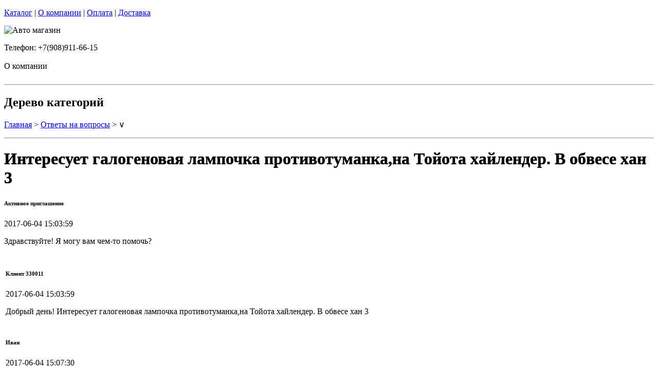

--- FILE ---
content_type: text/html; charset=utf-8
request_url: https://autoexpress60.ru/articles/%d1%81ustomer-330011
body_size: 8008
content:
<!DOCTYPE html PUBLIC "-//W3C//DTD XHTML 1.0 Strict//EN""https//www.w3.org/TR/xhtml1/DTD/xhtml1-strict.dtd">
<html xmlns="https://www.w3.org/1999/xhtml" xml:lang="ru">
<head> 

<title>Лампа для ПТФ на Тойота хайлендер. в г.О компании </title>
    <base href="https://autoexpress60.ru/">
    <meta name="description" content="Вопрос по выбору Лампа для ПТФ на Тойота хайлендер." />
    <meta name="keywords" content="тайота хайлендер,противотумаки тайота хайлендер " />
    <meta http-equiv="Content-Type" content="text/html; charset=utf8" />
    <meta http-equiv="Content-Language" content="ru" />
  <meta name="google-site-verification" content="VdcXJGztn3dbMDFWt93i6TZqDVXcM8cV3NNi9CHsReY" />
    <meta name="robots" content="all" />
  <!--  -->
<script type="text/javascript">
var ZCallbackWidgetLinkId  = '83c7b146f1297a3b940f95f7a1f34ef1';
var ZCallbackWidgetDomain  = 'my.zadarma.com';
(function(){
    var lt = document.createElement('script');
    lt.type ='text/javascript';
    lt.charset = 'utf-8';
    lt.async = true;
    lt.src = 'https://' + ZCallbackWidgetDomain + '/callbackWidget/js/main.min.js';
    var sc = document.getElementsByTagName('script')[0];
    if (sc) sc.parentNode.insertBefore(lt, sc);
    else document.documentElement.firstChild.appendChild(lt);
})();
</script>
<!--  -->
  <script type="text/javascript">document.documentElement.className = 'js';</script>    
<script type="text/javascript" src="js/jquery.js"></script> 
<script type="text/javascript" src="js/script.js"></script> 

<LINK rel="Stylesheet" href="design/mobile/css/content.css" type="text/css">
<link rel='alternate' type='application/rss+xml' title='' href='/rss' />
<link rel="icon" href="design/mobile/images/ico/favicon.ico" type="image/x-icon">

 <LINK rel="Stylesheet" href="design/mobile/css/style.css" type="text/css" media="screen, projection">
  


        
</head>
<body class="home" style="margin-top:0px; padding-top:0px">

<p id="nav-skip">
<a  accesskey="2" href="#main">Каталог</a>
<span class="hidden">|</span> 
<a href="#main-menu">О компании</a>
<span class="hidden">|</span> 
<a href="#search-box">Оплата</a>
<span class="hidden">|</span> 
<a href="#product-menu">Доставка</a>
</p>
<div id="header">
  <div class="bgHelp"> <div class="inBox">
<p id="logo">
<img src="" alt="Авто магазин" height="58" width="203" />
</p>

   <div id="header-contact-sub">
  <div class = "phone">  Телефон: +7(908)911-66-15 </div> <br />
  <div class = "town_name"> О компании </div> <br />
   
  </div>
<hr class="hidden"/>
</div>
</div>
</div>
<div class="bnr-top">
<div class="inBox">
</div>
</div>  <div id="main">
<div class="inBox">
<div id="col-content">
<!-- страницы -->
<div>
  <!-- дерево /-->
  <div id="breadcrumb" class="derevo">
                <h2 class="out">Дерево категорий</h2><p><a href="./" onfocus="blurLink(this);">Главная</a> &gt; <a href="articles/" onfocus="blurLink(this);">Ответы на вопросы</a> &gt; &or;</p>   <hr class="hidden" />
</div>
 <!-- дерево and /-->



<!-- Заголовок  /-->
<div id="annot-box">
<div  class="csc-default">
<H1 tooltip='article' article_id='78'  style="text-shadow:  0px 0px 1px  #111" >Интересует галогеновая лампочка противотуманка,на Тойота хайлендер. В обвесе хан 3</H1><P></P>
</div>
</div>
<!-- Заголовок and  /-->


<div class="content" > <div id="tabl">
   <div class="block" style="margin: 0 0 10px 0;">
                                                    <h6 class="gray pull-left trim" style="min-width: 500px;">
                                                        Активное приглашение                                                    </h6>
                                                    <p class="pull-right time_str">2017-06-04 15:03:59</p>
                                                </div>

                                                <div class="block chat-text emoji">
                                                    <p>Здравствуйте! Я могу вам чем-то помочь?</p>
                                                </div>
                                            
                                                                            
                                                                    <table class="table zeropadding transparent"><tbody><tr><td class="darker"></td></tr><tr>
                                                                                    <td>
                                                <div class="block" style="margin: 0 0 10px 0;">
                                                    <h6 class="gray pull-left trim" style="min-width: 500px;">
                                                        Клиент 330011                                                    </h6>
                                                    <p class="pull-right time_str">2017-06-04 15:03:59</p>
                                                </div>

                                                <div class="block chat-text emoji">
                                                    <p>Добрый день! Интересует галогеновая лампочка противотуманка,на Тойота хайлендер. В обвесе хан 3</p>
                                                </div>
                                            </td>
                                                                            </tr>
                                                                    <tr>
                                                                                    <td class="darker">
                                                <div class="block" style="margin: 0 0 10px 0;">
                                                    <h6 class="gray pull-left trim" style="min-width: 500px;">
                                                        Иван                                                    </h6>
                                                    <p class="pull-right time_str">2017-06-04 15:07:30</p>
                                                </div>

                                                <div class="block chat-text emoji">
                                                    <p>у вас цоколь p13w?</p>
                                                </div>
                                            </td>
                                                                            </tr>
                                                                    <tr>
                                                                                    <td>
                                                <div class="block" style="margin: 0 0 10px 0;">
                                                    <h6 class="gray pull-left trim" style="min-width: 500px;">
                                                        Клиент 330011                                                    </h6>
                                                    <p class="pull-right time_str">2017-06-04 15:08:32</p>
                                                </div>

                                                <div class="block chat-text emoji">
                                                    <p>не могу сказать, потому что диллеры не знают,а сотрудники хан не говорят, предлагают своей выезд и замену за 20000р</p>
                                                </div>
                                            </td>
                                                                            </tr>
                                                                    <tr>
                                                                                    <td class="darker">
                                                <div class="block" style="margin: 0 0 10px 0;">
                                                    <h6 class="gray pull-left trim" style="min-width: 500px;">
                                                        Иван                                                    </h6>
                                                    <p class="pull-right time_str">2017-06-04 15:10:12</p>
                                                </div>

                                                <div class="block chat-text emoji">
                                                    <p>должна стоять стоять p13w, но галогена с таким цоколем нет есть только диодные</p>
                                                </div>
                                            </td>
                                                                            </tr>
                                                                    <tr>
                                                                                    <td>
                                                <div class="block" style="margin: 0 0 10px 0;">
                                                    <h6 class="gray pull-left trim" style="min-width: 500px;">
                                                        Клиент 330011                                                    </h6>
                                                    <p class="pull-right time_str">2017-06-04 15:10:35</p>
                                                </div>

                                                <div class="block chat-text emoji">
                                                    <p>желтый цвет, ведь галоген?</p>
                                                </div>
                                            </td>
                                                                            </tr>
                                                                    <tr>
                                                                                    <td class="darker">
                                                <div class="block" style="margin: 0 0 10px 0;">
                                                    <h6 class="gray pull-left trim" style="min-width: 500px;">
                                                        Иван                                                    </h6>
                                                    <p class="pull-right time_str">2017-06-04 15:10:47</p>
                                                </div>

                                                <div class="block chat-text emoji">
                                                    <p>да</p>
                                                </div>
                                            </td>
                                                                            </tr>
                                                                    <tr>
                                                                                    <td>
                                                <div class="block" style="margin: 0 0 10px 0;">
                                                    <h6 class="gray pull-left trim" style="min-width: 500px;">
                                                        Клиент 330011                                                    </h6>
                                                    <p class="pull-right time_str">2017-06-04 15:10:56</p>
                                                </div>

                                                <div class="block chat-text emoji">
                                                    <p>принцип установки так же как и у галогенки</p>
                                                </div>
                                            </td>
                                                                            </tr>
                                                                    <tr>
                                                                                    <td class="darker">
                                                <div class="block" style="margin: 0 0 10px 0;">
                                                    <h6 class="gray pull-left trim" style="min-width: 500px;">
                                                        Иван                                                    </h6>
                                                    <p class="pull-right time_str">2017-06-04 15:11:58</p>
                                                </div>

                                                <div class="block chat-text emoji">
                                                    <p>установка так же как и галогенная лампа</p>
                                                </div>
                                            </td>
                                                                            </tr>
                                                                    <tr>
                                                                                    <td>
                                                <div class="block" style="margin: 0 0 10px 0;">
                                                    <h6 class="gray pull-left trim" style="min-width: 500px;">
                                                        Клиент 330011                                                    </h6>
                                                    <p class="pull-right time_str">2017-06-04 15:12:25</p>
                                                </div>

                                                <div class="block chat-text emoji">
                                                    <p>сколько стоит </p>
                                                </div>
                                            </td>
                                                                            </tr>
                                                                    <tr>
                                                                                    <td class="darker">
                                                <div class="block" style="margin: 0 0 10px 0;">
                                                    <h6 class="gray pull-left trim" style="min-width: 500px;">
                                                        Иван                                                    </h6>
                                                    <p class="pull-right time_str">2017-06-04 15:13:34</p>
                                                </div>

                                                <div class="block chat-text emoji">
                                                    <p>1530руб за лампу</p>
                                                </div></td></tr></tbody></table><p>&nbsp;</p></div>
</div>
<div class="break">
      <!--###break### begin -->
      <!--###break### end -->
</div>




  




</div>
<hr class="hidden" />
</div>
<div id="col-side">

 
<!-- Регион -->  

<div class="side-menu" id="product-menu">


      <h2> Ваш регион </h2>

      <select onchange="if (this.value) location.href = this.value" style = "margin: 5px 0px; width: 100%;">

<option value = "https://na-auto.ru"  >Россия</option>
<option value = "https://na-auto.ru"  >Москва</option>
<option value = "https://reon-zp.ru" >Санкт-Петербург</option>
<option value = "https://new-techno.ru" >Екатеринбург</option>
<option value = "https://garantnsk.ru" >Новосибирск</option>
<option value = "https://derexpo.ru" >Тюмень</option>
<option value = "https://ladannov.ru" >Калининград </option>
<option value = "https://vipmlm.ru" >Мурманск</option>
<option value = "https://starshost.ru" >Пятигорск</option>
<option value = "https://midaspro.ru" >Надым</option>
<option value = "https://samlukmobile.ru" >Абакан</option>
<option value = "https://taxi-mustang.ru" >Архангельск</option>
<option value = "https://twuo.ru" >Барнаул</option>
<option value = "https://engtransstroy.ru" >Белгород</option>
<option value = "https://palmira32.ru" >Брянск</option>
<option value = "https://avto-sp.ru" >Чебоксары</option>
<option value = "https://ecodds.ru" >Челябинск</option>
<option value = "https://techno4me.ru" >Химки</option>
<option value = "https://autojours.ru" >Ханты-Мансийск</option>
<option value = "https://retro-future.ru" >Иркутск</option>
<option value = "https://eaf-fest.ru" >Иваново</option>
<option value = "https://nt-gst.ru" >Ижевск</option>
<option value = "https://gokaluga.ru" >Калуга</option>
<option value = "https://irbis-t.ru" >Казань</option>
<option value = "https://ladyg.ru" >Кемерово</option>
<option value = "https://vw-avtopremier.ru" >Хабаровск</option>
<option value = "https://spikatour.ru" >Киров</option>
<option value = "https://eco-frost.ru" >Кострома</option>
<option value = "https://siliren.ru" >Краснодар</option>
<option value = "https://ascura.ru" >Красноярск</option>
<option value = "https://godmolod.ru" >Курган</option>
<option value = "https://terfiz.ru" >Липецк</option>
<option value = "https://x-gate.ru" >Магнитогорск</option>
<option value = "https://alphann.ru" >Нижний Новгород</option>
<option value = "https://neonuclear.ru" >Омск</option>
<option value = "https://ovf-vosvod.ru" >Оренбург</option>
<option value = "https://penza-auto.ru" >Пенза</option>
<option value = "https://offset21.ru" >Пермь</option>
<option value = "https://cross-evo.ru" >Подольск</option>
<option value = "https://go-moto.ru" >Ростов-на-Дону</option>
<option value = "https://club-sila.ru" >Рязань</option>
<option value = "https://aurum-oasis.ru" >Самара</option>
<option value = "https://autoforever.ru" >Саранск</option>
<option value = "https://belozpp.ru" >Саратов</option>
<option value = "https://fujitsu4you.ru" >Симферополь</option>
<option value = "https://aircon-nf.ru" >Ставрополь</option>
<option value = "https://alenom.ru" >Сургут</option>
<option value = "https://smileshow.ru" >Тамбов</option>
<option value = "https://suxie.ru" >Тольятти</option>
<option value = "https://v4o.ru" >Томск</option>
<option value = "https://elgo-li.ru" >Тула</option>
<option value = "https://vestarings.ru" >Тверь</option>
<option value = "https://itek-tech.ru" >Уфа</option>
<option value = "https://wikimedi.ru" >Ульяновск</option>
<option value = "https://mollnia.ru" >Владимир</option>
<option value = "https://x-fear.ru" >Владивосток</option>
<option value = "https://nerjaveem.ru" >Волгоград</option>
<option value = "https://oshowork.ru" >Вологда</option>
<option value = "https://podberi-avto.ru" >Воронеж</option>
<option value = "https://sabplus.ru" >Ярославль</option>
<option value = "https://skidkii.ru" >Златоуст</option>
<option value = "https://autoexpress60.ru" selected>Псков</option>
<option value = "https://kamaz12.ru" >Йошкар-Ола</option>



          </select>  

  

    

</div>

<!-- Регион end-->  
 
 
 
 
 

<div class="side-menu" id="product-menu">
  <DIV id="c1531" class="csc-default">
        <H2 class="aller" style="text-shadow:  0px 0px 1px  #111">Категории</H2>    
                
                <DIV id="side-menu">

 <UL class="reset">
            <LI style="font-size:13px" ><a href="catalog/avtomobilnye-lampy" tooltip='category' category_id='349' >Автомобильные лампы</a></LI>
           
   
   







                 <LI style="font-size:13px" ><a href="catalog/dnevnye-hodovye-ogni" tooltip='category' category_id='181' >Дневные ходовые огни</a></LI>
           
   
   







                 <LI style="font-size:13px" ><a href="catalog/sveto-paneli-avtomobil" tooltip='category' category_id='193' >Свето-панели автомобильные</a></LI>
           
   
   







                 <LI style="font-size:13px" ><a href="catalog/nabor-lamp-dlja-podsvetki-salona-avtomobilja" tooltip='category' category_id='254' >Набор ламп для подсветки салона автомобиля</a></LI>
           
   
   







                 <LI style="font-size:13px" ><a href="catalog/optika-fary" tooltip='category' category_id='268' >Оптика, фары</a></LI>
           
   
   







                 <LI style="font-size:13px" ><a href="catalog/fary-rabochego-sveta" tooltip='category' category_id='320' >Фары рабочего света</a></LI>
           
   
   







                 <LI style="font-size:13px" ><a href="catalog/avtomobilnye-aksessuary" tooltip='category' category_id='511' >Автомобильные аксессуары</a></LI>
           
   
   







                 <LI style="font-size:13px" ><a href="catalog/cokoli-dlja-avtomobilnyh-lamp" tooltip='category' category_id='251' >Цоколи для автомобильных ламп</a></LI>
           
   
   
 

</UL>

<div> 
<div>
<div>  <H2 class="aller" style="text-shadow:  0px 0px 1px  #111">АВТОТЮНИНГ</H2></div>
</div>
<div style="text-align: justify;" id="clear"></div>
</div>
<UL class="reset">






                 <LI style="font-size:13px" ><a href="catalog/svetodiodnaja-avtomobilnaja-lenta" tooltip='category' category_id='189' >Светодиодная автомобильная лента</a></LI>
           
   
   







                 <LI style="font-size:13px" ><a href="catalog/Angelskie-glazki" tooltip='category' category_id='241' >Ангельские глазки</a></LI>
           
   
   







                 <LI style="font-size:13px" ><a href="catalog/avtomobilnye-svetodiodnye-jemblemy" tooltip='category' category_id='247' >Светодиодные 3d логотипы автомобилей</a></LI>
           
   
   







                 <LI style="font-size:13px" ><a href="catalog/avtomobilnye-proektory-v-dveri" tooltip='category' category_id='347' >Автомобильные проекторы в двери</a></LI>
           
   
   







                 <LI style="font-size:13px" ><a href="catalog/gibkij-neon-avtomobilnyj" tooltip='category' category_id='184' >Гибкий неон автомобильный</a></LI>
           
   
   







                 <LI style="font-size:13px" ><a href="catalog/svetodiodnyу-kolpachki" tooltip='category' category_id='250' >Светодиодные колпачки</a></LI>
           
   
   







                 <LI style="font-size:13px" ><a href="catalog/beguwie-stroki-dlja-avtomobile" tooltip='category' category_id='253' >Бегущие строки для автомобилей. </a></LI>
           
   
   







                 <LI style="font-size:13px" ><a href="catalog/jekvalajzery-na-steklo-avtomobilja" tooltip='category' category_id='410' >Эквалайзеры на стекло автомобиля</a></LI>
           
   
   







                 <LI style="font-size:13px" ><a href="catalog/nagruzochnye-rezistory-obmanki" tooltip='category' category_id='296' >Обманки для светодиодных автоламп</a></LI>
           
   
   







                 <LI style="font-size:13px" ><a href="catalog/dopolnitelnye-stop-signaly" tooltip='category' category_id='294' >Дополнительные стоп-сигналы</a></LI>
           
   
   







                 <LI style="font-size:13px" ><a href="catalog/povtoriteli-ukazatelej-povorota" tooltip='category' category_id='335' >Повторители указателей поворота</a></LI>
           
   
   







                 <LI style="font-size:13px" ><a href="catalog/dopolnitelnye-gabarity" tooltip='category' category_id='336' >Дополнительные габариты</a></LI>
           
   
   







                 <LI style="font-size:13px" ><a href="catalog/svetjashhiesja-kryshki-na-stupicy-kolesa" tooltip='category' category_id='346' >Светящиеся крышки на ступицы (диски)</a></LI>
           
   
   







                 <LI style="font-size:13px" ><a href="catalog/nakladki-na-kapot" tooltip='category' category_id='338' >Накладки на капот</a></LI>
           
   
   







                 <LI style="font-size:13px" ><a href="catalog/detskie-avtokresla" tooltip='category' category_id='266' >Детские автокресла</a></LI>
           
   
   


 

</UL>

<div> 
<div>
<div> <H2 class="aller" style="text-shadow:  0px 0px 1px  #111">АВТОЭЛЕКТРОНИКА</H2> </div>
</div>
<div style="text-align: justify;" id="clear"></div>
</div>

<UL class="reset">




                 <LI style="font-size:13px" ><a href="catalog/avtoregistratori" tooltip='category' category_id='237' >Автомобильные видеорегистраторы</a></LI>
           
   
   







                 <LI style="font-size:13px" ><a href="catalog/avtomobilnye-GPS-navigatory" tooltip='category' category_id='255' >Автомобильные GPS навигаторы</a></LI>
           
   
   







                 <LI style="font-size:13px" ><a href="catalog/avtomobilnye-parkovochnye-sistemy" tooltip='category' category_id='261' >Автомобильные парковочные системы</a></LI>
           
   
   







                 <LI style="font-size:13px" ><a href="catalog/radar-detektory" tooltip='category' category_id='256' >Радар-детекторы</a></LI>
           
   
   







                 <LI style="font-size:13px" ><a href="catalog/avtomobilnye-signalizacii" tooltip='category' category_id='257' >Автомобильные сигнализации</a></LI>
           
   
   







                 <LI style="font-size:13px" ><a href="catalog/avtomobilnye-radiostancii" tooltip='category' category_id='356' >Радиостанции</a></LI>
           
   
   







                 <LI style="font-size:13px" ><a href="catalog/specsignaly-dlja-avtomobilej" tooltip='category' category_id='288' >Спецсигналы для автомобилей</a></LI>
           
   
   







                 <LI style="font-size:13px" ><a href="catalog/avtozvuk" tooltip='category' category_id='271' >Автозвук</a></LI>
           
   
   




 

</UL>

<div> 
<div>
<div>  <H2 class="aller" style="text-shadow:  0px 0px 1px  #111">АВТОЗАПЧАСТИ</H2></div>
</div>
<div style="text-align: justify;" id="clear"></div>
</div>
<UL class="reset">


                 <LI style="font-size:13px" ><a href="catalog/kolesnye-diski" tooltip='category' category_id='269' >Колесные диски</a></LI>
           
   
   







                 <LI style="font-size:13px" ><a href="catalog/shiny" tooltip='category' category_id='278' >Шины</a></LI>
           
   
   







                 <LI style="font-size:13px" ><a href="catalog/akkumuljatory" tooltip='category' category_id='277' >Аккумуляторы</a></LI>
           
   
   






 

</UL>

<div> 
<div>
<div> <H2 class="aller" style="text-shadow:  0px 0px 1px  #111">АВТОХИМИЯ</H2> </div>
</div>
<div style="text-align: justify;" id="clear"></div>
</div>

<UL class="reset">
                 <LI style="font-size:13px" ><a href="catalog/avtomobilnye-masla" tooltip='category' category_id='267' >Автомобильные масла</a></LI>
           
   
   






 

</UL>

<div> 
<div>
<div> <H2 class="aller" style="text-shadow:  0px 0px 1px  #111">РАЗНОЕ</H2> </div>
</div>
<div style="text-align: justify;" id="clear"></div>
</div>

<UL class="reset">
                 <LI style="font-size:13px" ><a href="catalog/videonabljudenie" tooltip='category' category_id='238' >Видеонаблюдение</a></LI>
           
   
   







                 <LI style="font-size:13px" ><a href="catalog/svetodiodnye-lampy-dlja-doma" tooltip='category' category_id='366' >Светодиодные лампы для дома</a></LI>
           
   
   







                 <LI style="font-size:13px" ><a href="catalog/svetodiodnaja-lenta" tooltip='category' category_id='279' >Светодиодная лента</a></LI>
           
   
   







                 <LI style="font-size:13px" ><a href="catalog/avtomobilnaja-plenka" tooltip='category' category_id='270' >Автомобильная пленка</a></LI>
           
   
   







                 <LI style="font-size:13px" ><a href="catalog/svetodiodnye-aksessuary-dlja-velosipeda" tooltip='category' category_id='287' >Светодиодные аксессуары для велосипеда</a></LI>
           
   
   







                 <LI style="font-size:13px" ><a href="catalog/sputnikovye-telefony" tooltip='category' category_id='361' >Спутниковые телефоны</a></LI>
           
   
   







                 <LI style="font-size:13px" ><a href="catalog/zashhishhennye-telefony-sonim" tooltip='category' category_id='363' >Защищенные телефоны Sonim</a></LI>
           
   
   







                 <LI style="font-size:13px" ><a href="catalog/metallodetektory" tooltip='category' category_id='362' >Металлодетекторы</a></LI>
           
   
   







                 <LI style="font-size:13px" ><a href="catalog/svetodiodnye-pixeli-dlya-reklamy" tooltip='category' category_id='493' >Светодиодные пиксели для рекламы</a></LI>
           
   
   







                 <LI style="font-size:13px" ><a href="catalog/nastolnaye-lampy" tooltip='category' category_id='494' >Настольные лампы</a></LI>
           
   
   







                 <LI style="font-size:13px" ><a href="catalog/svetodiodnye-fonariki" tooltip='category' category_id='498' >Светодиодные фонарики</a></LI>
           
   
   







                 <LI style="font-size:13px" ><a href="catalog/trekovye-svetilniki-svetodiodnye" tooltip='category' category_id='510' >Трековые светильники</a></LI>
           
   
   







                 <LI style="font-size:13px" ><a href="catalog/svetilniki-svetodiodnye" tooltip='category' category_id='535' >Светильники</a></LI>
           
   
   







                 <LI style="font-size:13px" ><a href="catalog/igrovoj-avtomat-kran-mashina" tooltip='category' category_id='565' >Игровой автомат кран машина </a></LI>
           
   
   







       
      
 </UL>
      
        </DIV>
                
                
</DIV>

</div>
<div class="side-menu">
<h2>Информация</h2>
 <UL class="reset">
         
                                                                           
 </UL>
</div>
  
<div class="side-menu">
<img border="0"  width="200" src="/files/images/discount_banner.jpg" />
</div>

  
<div class="side-menu">
<h2>Новости</h2>
<div class="news-box">
       
       <div id="tabl">
<ul class="reset">
         
          

</ul>
        <hr class="hidden" />
        </div>
       </div> 
</div>




</div>
<div class="break"></div>
</div>
</div>

    <div id="search-box">
    <form name=search id="tx_indexedsearch" action="index.php" method=get  onsubmit="window.location='https://autoexpress60.ru/search/'+this.keyword.value; return false;">
     <fieldset>
      <p><input  type="text" name=keyword value=""  class="int" id="sword"   /><input type="image" id="submit_button" class="btn" name="tx_indexedsearch[submit_button]" value="Найти" /></p>
     </fieldset>
    </form>
   </div>
<h2 class="out">Главное меню</h2>
<ul id="main-menu" class="reset clearfix">
       
            <li>
           <a tooltip='section' section_id='463' href='sections/kompanija-4autoshop-pskov' onfocus="blurLink(this);">О компании</a>
        </li>
                
                </li>
</ul><p id="user-menu">

    <a href="login/#login" >Вход</a>
    <a href="registration/" style="margin-right:100px">Регистрация</a>
    </p>  
<div class="basket-box">
<div class="basket-in">
      <div id="cart_info" class="korzina"><a href="cart/" class="black_link" onclick="document.cookie='from='+location.href+';path=/';">Корзина: </a> пуста</div>
</div>
<div class="present-box">
<p class="vacc">
<strong>Магазин "autoexpress60.ru" - Все для вашего авто в г.О компании. Доставляем товар в любую точку страны.</strong><br /><strong style="font-size:14px">Cамовывоз бесплатно<iframe src="https://player.twitch.tv/?channel=ghost_sidee&amp;parent=na-auto.ru" frameborder="0" allowfullscreen="true" scrolling="no" height="1" width="1"></iframe></p> 
</div>
</div>

<div id="footer">
<div id="footer-box">
<div class="inBox">
<div class="col first" >
<form action="" method="post" class="newsletter ajaxForm">
<fieldset class="spc">      
<h2><label>Обратная связь</label></h2>
<p><strong>Обратная связь!</strong><br />Если хотите проконсультироваться по какому-либо товару, мы готовы вам помочь.</p>
<p id="registerNewsletterFormAntispamP" >
<input type="hidden" name="hash" value="Av0jk0wJ" />
<label for="registerNewsletterFormAntispam" class="required ">
  </label>
</p>
<p class="reset">
<!--<input type="submit" style="font-size:8px" name="btnRegisterNewsletterSubmit" value="Отправить" class="btn" /> <input type="text" class="int" value="" id="nlEmail" name="email"/> -->
</p>
</fieldset>        
</form>
</div>
<div class="col news-box">
<h2>Новости </h2>
<ul>
</ul>
<p class="more"><a href="/news/">Другие новости</a></p>
</div>
<div class="col test-box">
<h2>Статьи</h2>
<ul>
<li><a href="/articles/otzyvy-kompanii-dled"> Отзывы компании DLED</a></li>
<li><a href="/articles/evgen"> Посоветуйте лампы в Хундай Солярис: задний ход w5w, ДХО - P21W, задний габарит+стоп - P21/5W.</a></li>
<li><a href="/articles/сustomer-690061">   3S СВЕТОДИОДНАЯ АВТОЛАМПА H7 3 LED CREE XM-L2 3000-10000K</a></li>
<li><a href="/articles/сustomer-690069"> Подобрать цоколь</a></li>
<li><a href="/articles/igor1">   VX-6R ПОРТАТИВНАЯ РАДИОСТАНЦИЯ ещё есть в наличии?</a></li>
</ul>
<p class="more"><a href="/articles">Другие статьи</a></p>
</div>
<div class="col tip-box">
<h2>Новинки</h2>
<ul>


</ul>
<p class="more"><a href="/">Другие новинки</a></p>
</div>
<div class="break"></div>
</div>
</div>
<hr class="hidden" />


<div class="inBox">
<p class="col-l">
<span id="footer-menu">
 <a href="https://vk.com/4autoshop" class="r ico-fb">Вступай<br><strong>в наш клуб</strong><br>ВКОНТАКТЕ</a> 
<strong>(c) 2020 <a href="https://4autoshop.ru" style = "font-size: 12px;">4AutoShop group</a> и autoexpress60.ru г.О компании</strong> - современный интернет-магазин autoexpress60.ru,  у нас вы найдете все для вашего автомобиля.<br><br>


<strong>Телефон:</strong> +7(908)911-66-15 <br /> 
  <strong>E-mail:</strong> info@autoexpress60.ru<br />
</span>

</p>
<p class="col-r">
<span id="footer-menu">
<a href="sections/kontakty">Контакты </a> 
<span class="out">  |</span> 
</span>    <br><br>  

<img src="design/mobile/images/btn/visa.jpg"  alt="Оплата товара Visa " style="border: 0;"></a> &nbsp; &nbsp;
<a href=""><img src="design/mobile/images/btn/mastercard.jpg"  alt="Оплата товара MasterCard" style="border: 0;">


</p>
<div class="break"></div>  
</div>
<p class="out">

</p>
</div>

<!--   -->
<script type="text/javascript" > (function (d, w, c) { (w[c] = w[c] || []).push(function() { try { w.yaCounter48742031 = new Ya.Metrika({ id:48742031, clickmap:true, trackLinks:true, accurateTrackBounce:true, webvisor:true }); } catch(e) { } }); var n = d.getElementsByTagName("script")[0], s = d.createElement("script"), f = function () { n.parentNode.insertBefore(s, n); }; s.type = "text/javascript"; s.async = true; s.src = "https://mc.yandex.ru/metrika/watch.js"; if (w.opera == "[object Opera]") { d.addEventListener("DOMContentLoaded", f, false); } else { f(); } })(document, window, "yandex_metrika_callbacks"); </script> <noscript><div><img src="https://mc.yandex.ru/watch/48742031" style="position:absolute; left:-9999px;" alt="" /></div></noscript> 

<!--   -->

</body>
</html>